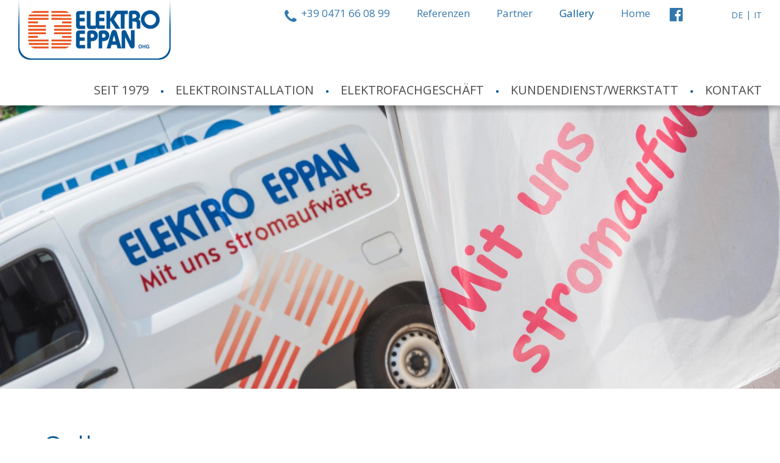

--- FILE ---
content_type: text/html; charset=utf-8
request_url: https://www.elektroeppan.com/de/t/gallery
body_size: 3157
content:
<!doctype html>
<html class=" de i-41 tpl-default " lang="de"><head>
	<title>Gallery - Elektro Eppan</title>
	<base href="https://www.elektroeppan.com/"  /><meta http-equiv="content-language" content="de"/><meta http-equiv="Content-Type" content="text/html;charset=utf-8"/><link rel="canonical" href="https://www.elektroeppan.com/de/t/gallery" /><link rel="alternate" hreflang="de" href="https://www.elektroeppan.com/de/t/gallery" /><link rel="alternate" hreflang="it" href="https://www.elektroeppan.com/it/t/gallery" /><meta name="viewport" content="width=device-width, initial-scale=1.0"/><link href="//fonts.googleapis.com/css?family=Raleway|Open+Sans" rel="stylesheet" type="text/css" /><link href="cache/css-1114ec0bb9268e531f0727fda5e53c77.css" rel="stylesheet" type="text/css" media="all"/></head>
<body>

<div class="page">
    <span class="w-mobile">
    <div class="visible-xs visible-sm">
    <div class="top-mobile">
        <a href="javascript:void(0)" class="open-nav" data-advcnt-target="main-nav"><i class="fa fa-bars"></i></a>
        <div class="clear"></div>
        <a href="https://www.elektroeppan.com/de" class="logo-mobile">
            <img src="https://www.elektroeppan.com/cache/cache-img-struct-logo-elektro-eppan3-458-200.png" width="458" height="200"  alt=""/>        </a>

    </div>
    <div data-advcnt="main-nav"  class="adv-cnt-1">
        <div class="up">
            <a href="javascript:void(0)" class="btn-my open-nav" data-advcnt-target="main-nav"><i class="fa fa-times"></i> </a>
        </div>
        <div class="cnt">
            <ul class="mobile-nav"><li  class="i35 first li" ><a href="https://www.elektroeppan.com/de/seit-1979"  class="i35 first"  ><span class="name">Seit 1979</span></a></li><li  class="i36 li" ><a href="https://www.elektroeppan.com/de/elektroinstallation"  class="i36"  ><span class="name">Elektroinstallation</span></a></li><li  class="i37 li" ><a href="https://www.elektroeppan.com/de/elektrofachgeschaeft"  class="i37"  ><span class="name">Elektrofachgeschäft</span></a></li><li  class="i38 li" ><a href="https://www.elektroeppan.com/de/kundendienst-werkstatt"  class="i38"  ><span class="name">Kundendienst/Werkstatt</span></a></li><li  class="i42 last li" ><a href="https://www.elektroeppan.com/de/kontakt"  class="i42 last"  ><span class="name">Kontakt</span></a></li></ul>                            <ul class="mobile-nav"><li  class="i26 first li" ><a href="+39 0471 66 08 99"  class="i26 first"  target="_blank"  ><span class="name">+39 0471 66 08 99</span></a></li><li  class="i39 li" ><a href="https://www.elektroeppan.com/de/t/referenzen"  class="i39"  ><span class="name">Referenzen</span></a></li><li  class="i40 li" ><a href="https://www.elektroeppan.com/de/t/partner"  class="i40"  ><span class="name">Partner</span></a></li><li  class="on active i41 li" ><a href="https://www.elektroeppan.com/de/t/gallery"  class="on active i41"  ><span class="name">Gallery</span></a></li><li  class="i27 last li" ><a href="https://www.elektroeppan.com/de/t/h-2"  class="i27 last"  ><span class="name">Home</span></a></li></ul>                        
<ul class="lng">
			<li class="on active"><a href="https://www.elektroeppan.com/de/t/gallery" class="on active">
				<span class="short">De</span>
				<span class="long">Deutsch</span>
		</a>
									<span class="spc"> | </span>
				
		
		</li>
			<li ><a href="https://www.elektroeppan.com/it/t/gallery" >
				<span class="short">It</span>
				<span class="long">Italiano</span>
		</a>
				
		
		</li>
	</ul>        </div>
    </div>
    <div data-advcnt="lng-nav" class="adv-cnt-1 adv-cnt-right">
        <div class="up">
            <a href="javascript:void(0)" class="btn-my open-nav" data-advcnt-target="lng-nav"><i class="fa fa-times"></i> </a>
        </div>
        <div class="cnt">
            
<ul class="lng">
			<li class="on active"><a href="https://www.elektroeppan.com/de/t/gallery" class="on active">
				<span class="short">De</span>
				<span class="long">Deutsch</span>
		</a>
									<span class="spc"> | </span>
				
		
		</li>
			<li ><a href="https://www.elektroeppan.com/it/t/gallery" >
				<span class="short">It</span>
				<span class="long">Italiano</span>
		</a>
				
		
		</li>
	</ul>        </div>
    </div>
</div>
</span>

<div class="page-wrap-main">


<div class="hidden-xs hidden-sm">
<div class="top-holder" data-holder="top"></div>
<div class="top" data-holder-target="top">
    <div class="upper">
        <span class="w-navTop">
    <ul class="top-nav nav"><li  class="i26 first li" ><a href="+39 0471 66 08 99"  class="i26 first"  target="_blank"  ><i class="fa fa-phone"></i><span class="name">+39 0471 66 08 99</span></a></li><li  class="i39 li" ><a href="https://www.elektroeppan.com/de/t/referenzen"  class="i39"  ><span class="name">Referenzen</span></a></li><li  class="i40 li" ><a href="https://www.elektroeppan.com/de/t/partner"  class="i40"  ><span class="name">Partner</span></a></li><li  class="on active i41 li" ><a href="https://www.elektroeppan.com/de/t/gallery"  class="on active i41"  ><span class="name">Gallery</span></a></li><li  class="i27 last li" ><a href="https://www.elektroeppan.com/de/t/h-2"  class="i27 last"  ><span class="name">Home</span></a></li></ul></span>

        <span class="w-social">
    <span class="social-media-links">
	            				<a href="https://www.facebook.com/elektroeppan/" target="_blank"  class="icon"><i class="fa fa-facebook-official"></i></a>
				
	</span>

</span>

        <span class="w-lng">
    <div class="desktop-lng">
    
<ul class="lng">
			<li class="on active"><a href="https://www.elektroeppan.com/de/t/gallery" class="on active">
				<span class="short">De</span>
				<span class="long">Deutsch</span>
		</a>
									<span class="spc"> | </span>
				
		
		</li>
			<li ><a href="https://www.elektroeppan.com/it/t/gallery" >
				<span class="short">It</span>
				<span class="long">Italiano</span>
		</a>
				
		
		</li>
	</ul></div></span>

    </div>
    <div class="container">
        <span class="w-logo">
    <a href="https://www.elektroeppan.com/de" class="logo">
    <img src="https://www.elektroeppan.com/cache/cache-img-struct-logo-elektro-eppan3-458-200.png" width="458" height="200"  alt=""/></a></span>

        <span class="w-navMain">
    <div class="main-nav-box">
    <ul class="main-nav nav"><li  class="i35 first li" ><a href="https://www.elektroeppan.com/de/seit-1979"  class="i35 first"  ><span class="name">Seit 1979</span></a></li><li  class="i36 li" ><a href="https://www.elektroeppan.com/de/elektroinstallation"  class="i36"  ><span class="name">Elektroinstallation</span></a></li><li  class="i37 li" ><a href="https://www.elektroeppan.com/de/elektrofachgeschaeft"  class="i37"  ><span class="name">Elektrofachgeschäft</span></a></li><li  class="i38 li" ><a href="https://www.elektroeppan.com/de/kundendienst-werkstatt"  class="i38"  ><span class="name">Kundendienst/Werkstatt</span></a></li><li  class="i42 last li" ><a href="https://www.elektroeppan.com/de/kontakt"  class="i42 last"  ><span class="name">Kontakt</span></a></li></ul></div>
</span>

    </div>
</div>
</div>



    <div class="header-wrap">
        <div class="header-cnt">
            <span class="w-header">
    <div class="mmedia-wrap mobile-off">
    <div class="swiper-container"
         data-swiper-slides-per-view = 1
         data-swiper-autoplay = 5000
         data-swiper-speed = 600
         data-swiper-loop = true
         data-swiper-effect = "fade"


        >

                    <div class="swiper-pagination"></div>
            <div class="swiper-button-prev"></div>
            <div class="swiper-button-next"></div>
        
        <div class="mmedia swiper-wrapper                    "         >

            
                <div class="item swiper-slide  ">
                                    <img src="https://www.elektroeppan.com/cache/cache-tpl-mymizu-img-trans-2200c-800c-2200-800.png" width="2200" height="800"  class="img-responsive item-img" style="background-image:url(cache/img-fotos-okis-2019-dsc3929-2200c-800c.jpg)" alt=""/>                
                                <span class="overlay"></span>
                            </div>

            
                <div class="item swiper-slide adv ">
                                    <img src="https://www.elektroeppan.com/cache/cache-tpl-mymizu-img-trans-2200c-800c-2200-800.png" width="2200" height="800"  class="img-responsive item-img" style="background-image:url(cache/img-fotos-okis-2019-dsc4010-2200c-800c.jpg)" alt=""/>                
                                <span class="overlay"></span>
                            </div>

            
            <div class="mmedia-down-wrap">
                <a href="#" class="mmedia-down on-down"><img src="https://www.elektroeppan.com/img/struct/down.svg"/></a>
            </div>
        </div>
    </div>


</div>

</span>
<span class="w-header1">
    <div class="mmedia-wrap mobile-on">
    <div class="swiper-container"
         data-swiper-slides-per-view = 1
         data-swiper-autoplay = 5000
         data-swiper-speed = 600
         data-swiper-loop = true
         data-swiper-effect = "fade"


        >

                    <div class="swiper-pagination"></div>
            <div class="swiper-button-prev"></div>
            <div class="swiper-button-next"></div>
        
        <div class="mmedia swiper-wrapper                    "         >

            
                <div class="item swiper-slide  ">
                                    <img src="https://www.elektroeppan.com/cache/cache-tpl-mymizu-img-trans-2200c-800c-2200-800.png" width="2200" height="800"  class="img-responsive item-img" style="background-image:url(cache/img-fotos-okis-2019-dsc3929-2200c-800c.jpg)" alt=""/>                
                                <span class="overlay"></span>
                            </div>

            
                <div class="item swiper-slide adv ">
                                    <img src="https://www.elektroeppan.com/cache/cache-tpl-mymizu-img-trans-2200c-800c-2200-800.png" width="2200" height="800"  class="img-responsive item-img" style="background-image:url(cache/img-fotos-okis-2019-dsc4010-2200c-800c.jpg)" alt=""/>                
                                <span class="overlay"></span>
                            </div>

            
            <div class="mmedia-down-wrap">
                <a href="#" class="mmedia-down on-down"><img src="https://www.elektroeppan.com/img/struct/down.svg"/></a>
            </div>
        </div>
    </div>


</div>

</span>

        </div>
    </div>

    <span class="w-content">
    
<div class="middle ">
    <div class="content">
        
<div class="tpl img-default ">


<div class="container">
	
	
	
<div class="row tpl-cols">
    	<div class="col-xs-12" data-mh="cnt-cols">
        <div class="txt-wrap">
            <div class="txt-cnt">

                                 <h1                    class="title"
                >Gallery</h1>

                
            


                        </div>
        </div>
    </div>
    
</div>


		</div>

    	

		
	
<div class="gallery default row fullscreen"   >
	<a rel="group" target="_fancybox" title="" href="cache/img-fotos-okis-2019-dsc3923-1800.jpg"
				class="col-xs-12 col-sm-4 col-xs-12  item ">
                    <span class="img-wrap">
					<img src="https://www.elektroeppan.com/cache/cache-img-fotos-okis-2019-dsc3923-1140c-800c-1140-800.jpg" width="1140" height="800"  class="img-responsive margin-center" alt=""/>                    </span>
			</a>
		<a rel="group" target="_fancybox" title="" href="cache/img-fotos-okis-2019-dsc3929-1800.jpg"
				class="col-xs-12 col-sm-4 col-xs-12  item ">
                    <span class="img-wrap">
					<img src="https://www.elektroeppan.com/cache/cache-img-fotos-okis-2019-dsc3929-1140c-800c-1140-800.jpg" width="1140" height="800"  class="img-responsive margin-center" alt=""/>                    </span>
			</a>
		<a rel="group" target="_fancybox" title="" href="cache/img-fotos-okis-2019-dsc3937-1800.jpg"
				class="col-xs-12 col-sm-4 col-xs-12  item ">
                    <span class="img-wrap">
					<img src="https://www.elektroeppan.com/cache/cache-img-fotos-okis-2019-dsc3937-1140c-800c-1140-800.jpg" width="1140" height="800"  class="img-responsive margin-center" alt=""/>                    </span>
			</a>
		<a rel="group" target="_fancybox" title="" href="cache/img-fotos-okis-2019-dsc3957-1800.jpg"
				class="col-xs-12 col-sm-4 col-xs-12  item ">
                    <span class="img-wrap">
					<img src="https://www.elektroeppan.com/cache/cache-img-fotos-okis-2019-dsc3957-1140c-800c-1140-800.jpg" width="1140" height="800"  class="img-responsive margin-center" alt=""/>                    </span>
			</a>
		<a rel="group" target="_fancybox" title="" href="cache/img-fotos-okis-2019-dsc3961-1800.jpg"
				class="col-xs-12 col-sm-4 col-xs-12  item ">
                    <span class="img-wrap">
					<img src="https://www.elektroeppan.com/cache/cache-img-fotos-okis-2019-dsc3961-1140c-800c-1140-800.jpg" width="1140" height="800"  class="img-responsive margin-center" alt=""/>                    </span>
			</a>
		<a rel="group" target="_fancybox" title="" href="cache/img-fotos-okis-2019-dsc3962-1800.jpg"
				class="col-xs-12 col-sm-4 col-xs-12  item ">
                    <span class="img-wrap">
					<img src="https://www.elektroeppan.com/cache/cache-img-fotos-okis-2019-dsc3962-1140c-800c-1140-800.jpg" width="1140" height="800"  class="img-responsive margin-center" alt=""/>                    </span>
			</a>
		<a rel="group" target="_fancybox" title="" href="cache/img-fotos-okis-2019-dsc3964-1800.jpg"
				class="col-xs-12 col-sm-4 col-xs-12  item ">
                    <span class="img-wrap">
					<img src="https://www.elektroeppan.com/cache/cache-img-fotos-okis-2019-dsc3964-1140c-800c-1140-800.jpg" width="1140" height="800"  class="img-responsive margin-center" alt=""/>                    </span>
			</a>
		<a rel="group" target="_fancybox" title="" href="cache/img-fotos-okis-2019-dsc3966-1800.jpg"
				class="col-xs-12 col-sm-4 col-xs-12  item ">
                    <span class="img-wrap">
					<img src="https://www.elektroeppan.com/cache/cache-img-fotos-okis-2019-dsc3966-1140c-800c-1140-800.jpg" width="1140" height="800"  class="img-responsive margin-center" alt=""/>                    </span>
			</a>
		<a rel="group" target="_fancybox" title="" href="cache/img-fotos-okis-2019-dsc3969-1800.jpg"
				class="col-xs-12 col-sm-4 col-xs-12  item ">
                    <span class="img-wrap">
					<img src="https://www.elektroeppan.com/cache/cache-img-fotos-okis-2019-dsc3969-1140c-800c-1140-800.jpg" width="1140" height="800"  class="img-responsive margin-center" alt=""/>                    </span>
			</a>
		<a rel="group" target="_fancybox" title="" href="cache/img-fotos-okis-2019-dsc3970-1800.jpg"
				class="col-xs-12 col-sm-4 col-xs-12  item ">
                    <span class="img-wrap">
					<img src="https://www.elektroeppan.com/cache/cache-img-fotos-okis-2019-dsc3970-1140c-800c-1140-800.jpg" width="1140" height="800"  class="img-responsive margin-center" alt=""/>                    </span>
			</a>
		<a rel="group" target="_fancybox" title="" href="cache/img-fotos-okis-2019-dsc3972-1800.jpg"
				class="col-xs-12 col-sm-4 col-xs-12  item ">
                    <span class="img-wrap">
					<img src="https://www.elektroeppan.com/cache/cache-img-fotos-okis-2019-dsc3972-1140c-800c-1140-800.jpg" width="1140" height="800"  class="img-responsive margin-center" alt=""/>                    </span>
			</a>
		<a rel="group" target="_fancybox" title="" href="cache/img-fotos-okis-2019-dsc3978-1800.jpg"
				class="col-xs-12 col-sm-4 col-xs-12  item ">
                    <span class="img-wrap">
					<img src="https://www.elektroeppan.com/cache/cache-img-fotos-okis-2019-dsc3978-1140c-800c-1140-800.jpg" width="1140" height="800"  class="img-responsive margin-center" alt=""/>                    </span>
			</a>
		<a rel="group" target="_fancybox" title="" href="cache/img-fotos-okis-2019-dsc3979-1800.jpg"
				class="col-xs-12 col-sm-4 col-xs-12  item ">
                    <span class="img-wrap">
					<img src="https://www.elektroeppan.com/cache/cache-img-fotos-okis-2019-dsc3979-1140c-800c-1140-800.jpg" width="1140" height="800"  class="img-responsive margin-center" alt=""/>                    </span>
			</a>
		<a rel="group" target="_fancybox" title="" href="cache/img-fotos-okis-2019-dsc3983-1800.jpg"
				class="col-xs-12 col-sm-4 col-xs-12  item ">
                    <span class="img-wrap">
					<img src="https://www.elektroeppan.com/cache/cache-img-fotos-okis-2019-dsc3983-1140c-800c-1140-800.jpg" width="1140" height="800"  class="img-responsive margin-center" alt=""/>                    </span>
			</a>
		<a rel="group" target="_fancybox" title="" href="cache/img-fotos-okis-2019-dsc3985-1800.jpg"
				class="col-xs-12 col-sm-4 col-xs-12  item ">
                    <span class="img-wrap">
					<img src="https://www.elektroeppan.com/cache/cache-img-fotos-okis-2019-dsc3985-1140c-800c-1140-800.jpg" width="1140" height="800"  class="img-responsive margin-center" alt=""/>                    </span>
			</a>
		<a rel="group" target="_fancybox" title="" href="cache/img-fotos-okis-2019-dsc3987-1800.jpg"
				class="col-xs-12 col-sm-4 col-xs-12  item ">
                    <span class="img-wrap">
					<img src="https://www.elektroeppan.com/cache/cache-img-fotos-okis-2019-dsc3987-1140c-800c-1140-800.jpg" width="1140" height="800"  class="img-responsive margin-center" alt=""/>                    </span>
			</a>
		<a rel="group" target="_fancybox" title="" href="cache/img-fotos-okis-2019-dsc3988-1800.jpg"
				class="col-xs-12 col-sm-4 col-xs-12  item ">
                    <span class="img-wrap">
					<img src="https://www.elektroeppan.com/cache/cache-img-fotos-okis-2019-dsc3988-1140c-800c-1140-800.jpg" width="1140" height="800"  class="img-responsive margin-center" alt=""/>                    </span>
			</a>
		<a rel="group" target="_fancybox" title="" href="cache/img-fotos-okis-2019-dsc3989-1800.jpg"
				class="col-xs-12 col-sm-4 col-xs-12  item ">
                    <span class="img-wrap">
					<img src="https://www.elektroeppan.com/cache/cache-img-fotos-okis-2019-dsc3989-1140c-800c-1140-800.jpg" width="1140" height="800"  class="img-responsive margin-center" alt=""/>                    </span>
			</a>
		<a rel="group" target="_fancybox" title="" href="cache/img-fotos-okis-2019-dsc3990-1800.jpg"
				class="col-xs-12 col-sm-4 col-xs-12  item ">
                    <span class="img-wrap">
					<img src="https://www.elektroeppan.com/cache/cache-img-fotos-okis-2019-dsc3990-1140c-800c-1140-800.jpg" width="1140" height="800"  class="img-responsive margin-center" alt=""/>                    </span>
			</a>
		<a rel="group" target="_fancybox" title="" href="cache/img-fotos-okis-2019-dsc3991-1800.jpg"
				class="col-xs-12 col-sm-4 col-xs-12  item ">
                    <span class="img-wrap">
					<img src="https://www.elektroeppan.com/cache/cache-img-fotos-okis-2019-dsc3991-1140c-800c-1140-800.jpg" width="1140" height="800"  class="img-responsive margin-center" alt=""/>                    </span>
			</a>
		<a rel="group" target="_fancybox" title="" href="cache/img-fotos-okis-2019-dsc3992-1800.jpg"
				class="col-xs-12 col-sm-4 col-xs-12  item ">
                    <span class="img-wrap">
					<img src="https://www.elektroeppan.com/cache/cache-img-fotos-okis-2019-dsc3992-1140c-800c-1140-800.jpg" width="1140" height="800"  class="img-responsive margin-center" alt=""/>                    </span>
			</a>
		<a rel="group" target="_fancybox" title="" href="cache/img-fotos-okis-2019-dsc3993-1800.jpg"
				class="col-xs-12 col-sm-4 col-xs-12  item ">
                    <span class="img-wrap">
					<img src="https://www.elektroeppan.com/cache/cache-img-fotos-okis-2019-dsc3993-1140c-800c-1140-800.jpg" width="1140" height="800"  class="img-responsive margin-center" alt=""/>                    </span>
			</a>
		<a rel="group" target="_fancybox" title="" href="cache/img-fotos-okis-2019-dsc3994-1800.jpg"
				class="col-xs-12 col-sm-4 col-xs-12  item ">
                    <span class="img-wrap">
					<img src="https://www.elektroeppan.com/cache/cache-img-fotos-okis-2019-dsc3994-1140c-800c-1140-800.jpg" width="1140" height="800"  class="img-responsive margin-center" alt=""/>                    </span>
			</a>
		<a rel="group" target="_fancybox" title="" href="cache/img-fotos-okis-2019-dsc3995-1800.jpg"
				class="col-xs-12 col-sm-4 col-xs-12  item ">
                    <span class="img-wrap">
					<img src="https://www.elektroeppan.com/cache/cache-img-fotos-okis-2019-dsc3995-1140c-800c-1140-800.jpg" width="1140" height="800"  class="img-responsive margin-center" alt=""/>                    </span>
			</a>
		<a rel="group" target="_fancybox" title="" href="cache/img-fotos-okis-2019-dsc3997-1800.jpg"
				class="col-xs-12 col-sm-4 col-xs-12  item ">
                    <span class="img-wrap">
					<img src="https://www.elektroeppan.com/cache/cache-img-fotos-okis-2019-dsc3997-1140c-800c-1140-800.jpg" width="1140" height="800"  class="img-responsive margin-center" alt=""/>                    </span>
			</a>
		<a rel="group" target="_fancybox" title="" href="cache/img-fotos-okis-2019-dsc3998-1800.jpg"
				class="col-xs-12 col-sm-4 col-xs-12  item ">
                    <span class="img-wrap">
					<img src="https://www.elektroeppan.com/cache/cache-img-fotos-okis-2019-dsc3998-1140c-800c-1140-800.jpg" width="1140" height="800"  class="img-responsive margin-center" alt=""/>                    </span>
			</a>
		<a rel="group" target="_fancybox" title="" href="cache/img-fotos-okis-2019-dsc4010-1800.jpg"
				class="col-xs-12 col-sm-4 col-xs-12  item ">
                    <span class="img-wrap">
					<img src="https://www.elektroeppan.com/cache/cache-img-fotos-okis-2019-dsc4010-1140c-800c-1140-800.jpg" width="1140" height="800"  class="img-responsive margin-center" alt=""/>                    </span>
			</a>
		<a rel="group" target="_fancybox" title="" href="cache/img-fotos-okis-2019-dsc4013-1800.jpg"
				class="col-xs-12 col-sm-4 col-xs-12  item ">
                    <span class="img-wrap">
					<img src="https://www.elektroeppan.com/cache/cache-img-fotos-okis-2019-dsc4013-1140c-800c-1140-800.jpg" width="1140" height="800"  class="img-responsive margin-center" alt=""/>                    </span>
			</a>
		<a rel="group" target="_fancybox" title="" href="cache/img-fotos-okis-2019-dsc4016-1800.jpg"
				class="col-xs-12 col-sm-4 col-xs-12  item ">
                    <span class="img-wrap">
					<img src="https://www.elektroeppan.com/cache/cache-img-fotos-okis-2019-dsc4016-1140c-800c-1140-800.jpg" width="1140" height="800"  class="img-responsive margin-center" alt=""/>                    </span>
			</a>
		<a rel="group" target="_fancybox" title="" href="cache/img-fotos-okis-2019-dsc4017-1800.jpg"
				class="col-xs-12 col-sm-4 col-xs-12  item ">
                    <span class="img-wrap">
					<img src="https://www.elektroeppan.com/cache/cache-img-fotos-okis-2019-dsc4017-1140c-800c-1140-800.jpg" width="1140" height="800"  class="img-responsive margin-center" alt=""/>                    </span>
			</a>
		<a rel="group" target="_fancybox" title="" href="cache/img-fotos-okis-2019-dsc4019-1800.jpg"
				class="col-xs-12 col-sm-4 col-xs-12  item ">
                    <span class="img-wrap">
					<img src="https://www.elektroeppan.com/cache/cache-img-fotos-okis-2019-dsc4019-1140c-800c-1140-800.jpg" width="1140" height="800"  class="img-responsive margin-center" alt=""/>                    </span>
			</a>
		<a rel="group" target="_fancybox" title="" href="cache/img-fotos-okis-2019-dsc4021-1800.jpg"
				class="col-xs-12 col-sm-4 col-xs-12  item ">
                    <span class="img-wrap">
					<img src="https://www.elektroeppan.com/cache/cache-img-fotos-okis-2019-dsc4021-1140c-800c-1140-800.jpg" width="1140" height="800"  class="img-responsive margin-center" alt=""/>                    </span>
			</a>
		<a rel="group" target="_fancybox" title="" href="cache/img-fotos-okis-2019-dsc4023-1800.jpg"
				class="col-xs-12 col-sm-4 col-xs-12  item ">
                    <span class="img-wrap">
					<img src="https://www.elektroeppan.com/cache/cache-img-fotos-okis-2019-dsc4023-1140c-800c-1140-800.jpg" width="1140" height="800"  class="img-responsive margin-center" alt=""/>                    </span>
			</a>
		<a rel="group" target="_fancybox" title="" href="cache/img-fotos-okis-2019-dsc4024-1800.jpg"
				class="col-xs-12 col-sm-4 col-xs-12  item ">
                    <span class="img-wrap">
					<img src="https://www.elektroeppan.com/cache/cache-img-fotos-okis-2019-dsc4024-1140c-800c-1140-800.jpg" width="1140" height="800"  class="img-responsive margin-center" alt=""/>                    </span>
			</a>
		<a rel="group" target="_fancybox" title="" href="cache/img-fotos-okis-2019-dsc4025-1800.jpg"
				class="col-xs-12 col-sm-4 col-xs-12  item ">
                    <span class="img-wrap">
					<img src="https://www.elektroeppan.com/cache/cache-img-fotos-okis-2019-dsc4025-1140c-800c-1140-800.jpg" width="1140" height="800"  class="img-responsive margin-center" alt=""/>                    </span>
			</a>
		<a rel="group" target="_fancybox" title="" href="cache/img-fotos-okis-2019-dsc4030-1800.jpg"
				class="col-xs-12 col-sm-4 col-xs-12  item ">
                    <span class="img-wrap">
					<img src="https://www.elektroeppan.com/cache/cache-img-fotos-okis-2019-dsc4030-1140c-800c-1140-800.jpg" width="1140" height="800"  class="img-responsive margin-center" alt=""/>                    </span>
			</a>
		<a rel="group" target="_fancybox" title="" href="cache/img-fotos-okis-2019-dsc4031-1800.jpg"
				class="col-xs-12 col-sm-4 col-xs-12  item ">
                    <span class="img-wrap">
					<img src="https://www.elektroeppan.com/cache/cache-img-fotos-okis-2019-dsc4031-1140c-800c-1140-800.jpg" width="1140" height="800"  class="img-responsive margin-center" alt=""/>                    </span>
			</a>
		<a rel="group" target="_fancybox" title="" href="cache/img-fotos-okis-2019-dsc4035-1800.jpg"
				class="col-xs-12 col-sm-4 col-xs-12  item ">
                    <span class="img-wrap">
					<img src="https://www.elektroeppan.com/cache/cache-img-fotos-okis-2019-dsc4035-1140c-800c-1140-800.jpg" width="1140" height="800"  class="img-responsive margin-center" alt=""/>                    </span>
			</a>
		<a rel="group" target="_fancybox" title="" href="cache/img-fotos-okis-2019-dsc4041-1800.jpg"
				class="col-xs-12 col-sm-4 col-xs-12  item ">
                    <span class="img-wrap">
					<img src="https://www.elektroeppan.com/cache/cache-img-fotos-okis-2019-dsc4041-1140c-800c-1140-800.jpg" width="1140" height="800"  class="img-responsive margin-center" alt=""/>                    </span>
			</a>
		<a rel="group" target="_fancybox" title="" href="cache/img-fotos-okis-2019-dsc4046-1800.jpg"
				class="col-xs-12 col-sm-4 col-xs-12  item ">
                    <span class="img-wrap">
					<img src="https://www.elektroeppan.com/cache/cache-img-fotos-okis-2019-dsc4046-1140c-800c-1140-800.jpg" width="1140" height="800"  class="img-responsive margin-center" alt=""/>                    </span>
			</a>
		<a rel="group" target="_fancybox" title="" href="cache/img-fotos-okis-2019-dsc4191-1800.jpg"
				class="col-xs-12 col-sm-4 col-xs-12  item ">
                    <span class="img-wrap">
					<img src="https://www.elektroeppan.com/cache/cache-img-fotos-okis-2019-dsc4191-1140c-800c-1140-800.jpg" width="1140" height="800"  class="img-responsive margin-center" alt=""/>                    </span>
			</a>
		<a rel="group" target="_fancybox" title="" href="cache/img-fotos-okis-2019-dsc4195-1800.jpg"
				class="col-xs-12 col-sm-4 col-xs-12  item ">
                    <span class="img-wrap">
					<img src="https://www.elektroeppan.com/cache/cache-img-fotos-okis-2019-dsc4195-1140c-800c-1140-800.jpg" width="1140" height="800"  class="img-responsive margin-center" alt=""/>                    </span>
			</a>
		<a rel="group" target="_fancybox" title="" href="cache/img-fotos-okis-2019-dsc4198-1800.jpg"
				class="col-xs-12 col-sm-4 col-xs-12  item ">
                    <span class="img-wrap">
					<img src="https://www.elektroeppan.com/cache/cache-img-fotos-okis-2019-dsc4198-1140c-800c-1140-800.jpg" width="1140" height="800"  class="img-responsive margin-center" alt=""/>                    </span>
			</a>
		<a rel="group" target="_fancybox" title="" href="cache/img-fotos-okis-2019-dsc4211-1800.jpg"
				class="col-xs-12 col-sm-4 col-xs-12  item ">
                    <span class="img-wrap">
					<img src="https://www.elektroeppan.com/cache/cache-img-fotos-okis-2019-dsc4211-1140c-800c-1140-800.jpg" width="1140" height="800"  class="img-responsive margin-center" alt=""/>                    </span>
			</a>
		<a rel="group" target="_fancybox" title="" href="cache/img-fotos-okis-2019-dsc4225-1800.jpg"
				class="col-xs-12 col-sm-4 col-xs-12  item ">
                    <span class="img-wrap">
					<img src="https://www.elektroeppan.com/cache/cache-img-fotos-okis-2019-dsc4225-1140c-800c-1140-800.jpg" width="1140" height="800"  class="img-responsive margin-center" alt=""/>                    </span>
			</a>
		<a rel="group" target="_fancybox" title="" href="cache/img-fotos-okis-2019-dsc4236-1800.jpg"
				class="col-xs-12 col-sm-4 col-xs-12  item ">
                    <span class="img-wrap">
					<img src="https://www.elektroeppan.com/cache/cache-img-fotos-okis-2019-dsc4236-1140c-800c-1140-800.jpg" width="1140" height="800"  class="img-responsive margin-center" alt=""/>                    </span>
			</a>
		<a rel="group" target="_fancybox" title="" href="cache/img-fotos-okis-2019-dsc4247-1800.jpg"
				class="col-xs-12 col-sm-4 col-xs-12  item ">
                    <span class="img-wrap">
					<img src="https://www.elektroeppan.com/cache/cache-img-fotos-okis-2019-dsc4247-1140c-800c-1140-800.jpg" width="1140" height="800"  class="img-responsive margin-center" alt=""/>                    </span>
			</a>
		<a rel="group" target="_fancybox" title="" href="cache/img-fotos-okis-2019-dsc4252-1800.jpg"
				class="col-xs-12 col-sm-4 col-xs-12  item ">
                    <span class="img-wrap">
					<img src="https://www.elektroeppan.com/cache/cache-img-fotos-okis-2019-dsc4252-1140c-800c-1140-800.jpg" width="1140" height="800"  class="img-responsive margin-center" alt=""/>                    </span>
			</a>
		<a rel="group" target="_fancybox" title="" href="cache/img-fotos-okis-2019-dsc4256-1800.jpg"
				class="col-xs-12 col-sm-4 col-xs-12  item ">
                    <span class="img-wrap">
					<img src="https://www.elektroeppan.com/cache/cache-img-fotos-okis-2019-dsc4256-1140c-800c-1140-800.jpg" width="1140" height="800"  class="img-responsive margin-center" alt=""/>                    </span>
			</a>
		<a rel="group" target="_fancybox" title="" href="cache/img-fotos-okis-2019-dsc4278-1800.jpg"
				class="col-xs-12 col-sm-4 col-xs-12  item ">
                    <span class="img-wrap">
					<img src="https://www.elektroeppan.com/cache/cache-img-fotos-okis-2019-dsc4278-1140c-800c-1140-800.jpg" width="1140" height="800"  class="img-responsive margin-center" alt=""/>                    </span>
			</a>
		<a rel="group" target="_fancybox" title="" href="cache/img-fotos-okis-2019-dsc4281-1800.jpg"
				class="col-xs-12 col-sm-4 col-xs-12  item ">
                    <span class="img-wrap">
					<img src="https://www.elektroeppan.com/cache/cache-img-fotos-okis-2019-dsc4281-1140c-800c-1140-800.jpg" width="1140" height="800"  class="img-responsive margin-center" alt=""/>                    </span>
			</a>
		<a rel="group" target="_fancybox" title="" href="cache/img-fotos-okis-2019-dsc4288-1800.jpg"
				class="col-xs-12 col-sm-4 col-xs-12  item ">
                    <span class="img-wrap">
					<img src="https://www.elektroeppan.com/cache/cache-img-fotos-okis-2019-dsc4288-1140c-800c-1140-800.jpg" width="1140" height="800"  class="img-responsive margin-center" alt=""/>                    </span>
			</a>
		<a rel="group" target="_fancybox" title="" href="cache/img-fotos-okis-2019-dsc4294-1800.jpg"
				class="col-xs-12 col-sm-4 col-xs-12  item ">
                    <span class="img-wrap">
					<img src="https://www.elektroeppan.com/cache/cache-img-fotos-okis-2019-dsc4294-1140c-800c-1140-800.jpg" width="1140" height="800"  class="img-responsive margin-center" alt=""/>                    </span>
			</a>
		<a rel="group" target="_fancybox" title="" href="cache/img-fotos-okis-2019-dsc4299-1800.jpg"
				class="col-xs-12 col-sm-4 col-xs-12  item ">
                    <span class="img-wrap">
					<img src="https://www.elektroeppan.com/cache/cache-img-fotos-okis-2019-dsc4299-1140c-800c-1140-800.jpg" width="1140" height="800"  class="img-responsive margin-center" alt=""/>                    </span>
			</a>
			<div class="clear"></div>
</div>



	<div class="container">



    
	
	

                    


        

	<div class="clear"></div>



</div>

<div class="container list-container">
	
	  
	<div class="clear"></div>
</div>




<div class="container">
    

  
</div>






</div>





    </div>
</div></span>



    <div class="footer-wrap">
        <span class="w-map">
    

</span>

        <div class="bg"></div>
            <span class="w-footer">
    
<div class="footer">


	<div class="container">
		<div class="row">

							<div class="col-md-2  col-1">
					
					<div class="clear visible-xs"><p>&nbsp;</p></div>
				</div>
							<div class=" col-md-8  col-2">
					<p style="text-align: center;">Elektro Eppan OHG<br />
Bahnhofstra&szlig;e 101<br />
I-39057 Eppan<br />
MwSt.-Nr. &nbsp;IT00580640217</p>

<h3 style="text-align: center;">Tel.&nbsp;0471 66 08 99&nbsp;-&nbsp;<a href="mailto:info@elektroeppan.com">info@elektroeppan.com</a></h3>
					<div class="clear visible-xs"><p>&nbsp;</p></div>
				</div>
							<div class=" col-md-2 col-3">
										<div class="clear visible-xs"><p>&nbsp;</p></div>
				</div>
					</div>
		<div class="clear"></div>
	</div>
</div>

</span>



            <div class="footer-bottom ">
                <div class="container">
                    <div class="row">
                        <div class="col2 col-xs-12">
                            <span class="w-footerNav">
    <ul class="f-nav"><li  class="i34 first li" ><span class="spc">|</span><a href="https://www.elektroeppan.com/de/f/sitemap"  class="i34 first"  ><span class="name">Sitemap</span></a></li><li  class="i7 li" ><span class="spc">|</span><a href="https://www.elektroeppan.com/de/f/impressum"  class="i7"  ><span class="name">Impressum</span></a></li><li  class="i8 last li" ><span class="spc">|</span><a href="https://www.elektroeppan.com/de/f/cookies"  class="i8 last"  ><span class="name">Cookies</span></a></li></ul></span>

                            <span class="w-txt">
    </span>

                        </div>
                    </div>
                </div>
            </div>

    </div>
</div>


</div>
<a href="#" class="on-top"><i class="fa fa-caret-up"></i></a>


<span class="responsive-version">
			<span class="visible-lg">lg</span>	
			<span class="visible-md">md</span>	
			<span class="visible-sm">sm</span>	
			<span class="visible-xs">xs</span>	
	</span>
<script type="text/javascript" src="cache/js-6cfdd1c1560c3f20470da117c5ac3f4a.js"></script><script type="text/javascript" src="//service.mizu.co/de/terms?s=alert&p=https%3A%2F%2Fwww.elektroeppan.com%2F&t=https%3A%2F%2Fwww.elektroeppan.com%2Fde%2Ff%2Fcookies&c%5Bg-mizu-default%5D=1&c%5Bmizu%5D=1"></script></body>
</html>
